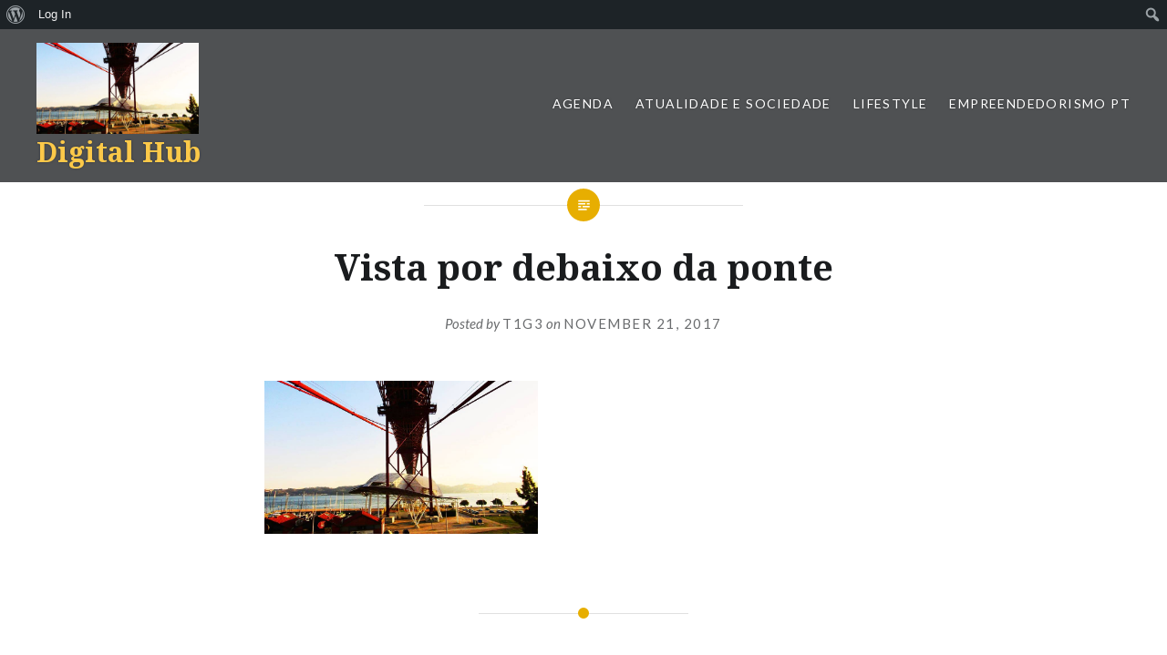

--- FILE ---
content_type: text/html; charset=UTF-8
request_url: https://digitalhub.fch.lisboa.ucp.pt/6-39/
body_size: 35997
content:
<!DOCTYPE html>
<html lang="en-US">
<head>
<meta charset="UTF-8">
<meta name="viewport" content="width=device-width, initial-scale=1">
<link rel="profile" href="http://gmpg.org/xfn/11">
<link rel="pingback" href="https://digitalhub.fch.lisboa.ucp.pt/xmlrpc.php">

<title>Vista por debaixo da ponte &#8211; Digital Hub</title>
<meta name='robots' content='max-image-preview:large' />
<link rel='dns-prefetch' href='//secure.gravatar.com' />
<link rel='dns-prefetch' href='//fonts.googleapis.com' />
<link rel='dns-prefetch' href='//s.w.org' />
<link rel='dns-prefetch' href='//v0.wordpress.com' />
<link rel="alternate" type="application/rss+xml" title="Digital Hub &raquo; Feed" href="https://digitalhub.fch.lisboa.ucp.pt/feed/" />
<link rel="alternate" type="application/rss+xml" title="Digital Hub &raquo; Comments Feed" href="https://digitalhub.fch.lisboa.ucp.pt/comments/feed/" />
		<script type="text/javascript">
			window._wpemojiSettings = {"baseUrl":"https:\/\/s.w.org\/images\/core\/emoji\/13.0.1\/72x72\/","ext":".png","svgUrl":"https:\/\/s.w.org\/images\/core\/emoji\/13.0.1\/svg\/","svgExt":".svg","source":{"concatemoji":"https:\/\/digitalhub.fch.lisboa.ucp.pt\/wp-includes\/js\/wp-emoji-release.min.js?ver=5.7.1"}};
			!function(e,a,t){var n,r,o,i=a.createElement("canvas"),p=i.getContext&&i.getContext("2d");function s(e,t){var a=String.fromCharCode;p.clearRect(0,0,i.width,i.height),p.fillText(a.apply(this,e),0,0);e=i.toDataURL();return p.clearRect(0,0,i.width,i.height),p.fillText(a.apply(this,t),0,0),e===i.toDataURL()}function c(e){var t=a.createElement("script");t.src=e,t.defer=t.type="text/javascript",a.getElementsByTagName("head")[0].appendChild(t)}for(o=Array("flag","emoji"),t.supports={everything:!0,everythingExceptFlag:!0},r=0;r<o.length;r++)t.supports[o[r]]=function(e){if(!p||!p.fillText)return!1;switch(p.textBaseline="top",p.font="600 32px Arial",e){case"flag":return s([127987,65039,8205,9895,65039],[127987,65039,8203,9895,65039])?!1:!s([55356,56826,55356,56819],[55356,56826,8203,55356,56819])&&!s([55356,57332,56128,56423,56128,56418,56128,56421,56128,56430,56128,56423,56128,56447],[55356,57332,8203,56128,56423,8203,56128,56418,8203,56128,56421,8203,56128,56430,8203,56128,56423,8203,56128,56447]);case"emoji":return!s([55357,56424,8205,55356,57212],[55357,56424,8203,55356,57212])}return!1}(o[r]),t.supports.everything=t.supports.everything&&t.supports[o[r]],"flag"!==o[r]&&(t.supports.everythingExceptFlag=t.supports.everythingExceptFlag&&t.supports[o[r]]);t.supports.everythingExceptFlag=t.supports.everythingExceptFlag&&!t.supports.flag,t.DOMReady=!1,t.readyCallback=function(){t.DOMReady=!0},t.supports.everything||(n=function(){t.readyCallback()},a.addEventListener?(a.addEventListener("DOMContentLoaded",n,!1),e.addEventListener("load",n,!1)):(e.attachEvent("onload",n),a.attachEvent("onreadystatechange",function(){"complete"===a.readyState&&t.readyCallback()})),(n=t.source||{}).concatemoji?c(n.concatemoji):n.wpemoji&&n.twemoji&&(c(n.twemoji),c(n.wpemoji)))}(window,document,window._wpemojiSettings);
		</script>
		<style type="text/css">
img.wp-smiley,
img.emoji {
	display: inline !important;
	border: none !important;
	box-shadow: none !important;
	height: 1em !important;
	width: 1em !important;
	margin: 0 .07em !important;
	vertical-align: -0.1em !important;
	background: none !important;
	padding: 0 !important;
}
</style>
	<link rel='stylesheet' id='formidable-css'  href='https://digitalhub.fch.lisboa.ucp.pt/wp-content/plugins/formidable/css/formidableforms.css?ver=4281709' type='text/css' media='all' />
<link rel='stylesheet' id='dashicons-css'  href='https://digitalhub.fch.lisboa.ucp.pt/wp-includes/css/dashicons.min.css?ver=5.7.1' type='text/css' media='all' />
<link rel='stylesheet' id='admin-bar-css'  href='https://digitalhub.fch.lisboa.ucp.pt/wp-includes/css/admin-bar.min.css?ver=5.7.1' type='text/css' media='all' />
<style id='admin-bar-inline-css' type='text/css'>

			.admin-bar {
				position: inherit !important;
				top: auto !important;
			}
			.admin-bar .goog-te-banner-frame {
				top: 32px !important
			}
			@media screen and (max-width: 782px) {
				.admin-bar .goog-te-banner-frame {
					top: 46px !important;
				}
			}
			@media screen and (max-width: 480px) {
				.admin-bar .goog-te-banner-frame {
					position: absolute;
				}
			}
		
</style>
<link rel='stylesheet' id='wp-block-library-css'  href='https://digitalhub.fch.lisboa.ucp.pt/wp-includes/css/dist/block-library/style.min.css?ver=5.7.1' type='text/css' media='all' />
<style id='wp-block-library-inline-css' type='text/css'>
.has-text-align-justify{text-align:justify;}
</style>
<link rel='stylesheet' id='bp-member-block-css'  href='https://digitalhub.fch.lisboa.ucp.pt/wp-content/plugins/buddypress/bp-members/css/blocks/member.min.css?ver=7.3.0' type='text/css' media='all' />
<link rel='stylesheet' id='bp-members-block-css'  href='https://digitalhub.fch.lisboa.ucp.pt/wp-content/plugins/buddypress/bp-members/css/blocks/members.min.css?ver=7.3.0' type='text/css' media='all' />
<link rel='stylesheet' id='bp-admin-bar-css'  href='https://digitalhub.fch.lisboa.ucp.pt/wp-content/plugins/buddypress/bp-core/css/admin-bar.min.css?ver=7.3.0' type='text/css' media='all' />
<link rel='stylesheet' id='bp-nouveau-css'  href='https://digitalhub.fch.lisboa.ucp.pt/wp-content/plugins/buddypress/bp-templates/bp-nouveau/css/buddypress.min.css?ver=7.3.0' type='text/css' media='screen' />
<link rel='stylesheet' id='genericons-css'  href='https://digitalhub.fch.lisboa.ucp.pt/wp-content/plugins/jetpack/_inc/genericons/genericons/genericons.css?ver=3.1' type='text/css' media='all' />
<link rel='stylesheet' id='dyad-fonts-css'  href='https://fonts.googleapis.com/css?family=Lato%3A400%2C400italic%2C700%2C700italic%7CNoto+Serif%3A400%2C400italic%2C700%2C700italic&#038;subset=latin%2Clatin-ext' type='text/css' media='all' />
<link rel='stylesheet' id='dyad-style-css'  href='https://digitalhub.fch.lisboa.ucp.pt/wp-content/themes/dyad/style.css?ver=5.7.1' type='text/css' media='all' />
<link rel='stylesheet' id='jetpack_css-css'  href='https://digitalhub.fch.lisboa.ucp.pt/wp-content/plugins/jetpack/css/jetpack.css?ver=9.6.1' type='text/css' media='all' />
<script type='text/javascript' src='https://digitalhub.fch.lisboa.ucp.pt/wp-includes/js/jquery/jquery.min.js?ver=3.5.1' id='jquery-core-js'></script>
<script type='text/javascript' src='https://digitalhub.fch.lisboa.ucp.pt/wp-includes/js/jquery/jquery-migrate.min.js?ver=3.3.2' id='jquery-migrate-js'></script>
<script type='text/javascript' src='https://digitalhub.fch.lisboa.ucp.pt/wp-content/plugins/buddypress/bp-core/js/widget-members.min.js?ver=7.3.0' id='bp-widget-members-js'></script>
<script type='text/javascript' src='https://digitalhub.fch.lisboa.ucp.pt/wp-content/plugins/buddypress/bp-core/js/jquery-query.min.js?ver=7.3.0' id='bp-jquery-query-js'></script>
<script type='text/javascript' src='https://digitalhub.fch.lisboa.ucp.pt/wp-content/plugins/buddypress/bp-core/js/vendor/jquery-cookie.min.js?ver=7.3.0' id='bp-jquery-cookie-js'></script>
<script type='text/javascript' src='https://digitalhub.fch.lisboa.ucp.pt/wp-content/plugins/buddypress/bp-core/js/vendor/jquery-scroll-to.min.js?ver=7.3.0' id='bp-jquery-scroll-to-js'></script>
<link rel="EditURI" type="application/rsd+xml" title="RSD" href="https://digitalhub.fch.lisboa.ucp.pt/xmlrpc.php?rsd" />
<link rel="wlwmanifest" type="application/wlwmanifest+xml" href="https://digitalhub.fch.lisboa.ucp.pt/wp-includes/wlwmanifest.xml" /> 
<link rel='shortlink' href='https://wp.me/a833U2-97K' />
<link rel="alternate" type="application/json+oembed" href="https://digitalhub.fch.lisboa.ucp.pt/wp-json/oembed/1.0/embed?url=https%3A%2F%2Fdigitalhub.fch.lisboa.ucp.pt%2F6-39%2F" />
<link rel="alternate" type="text/xml+oembed" href="https://digitalhub.fch.lisboa.ucp.pt/wp-json/oembed/1.0/embed?url=https%3A%2F%2Fdigitalhub.fch.lisboa.ucp.pt%2F6-39%2F&#038;format=xml" />

	<script type="text/javascript">var ajaxurl = 'https://digitalhub.fch.lisboa.ucp.pt/wp-admin/admin-ajax.php';</script>

<style type='text/css'>img#wpstats{display:none}</style>
				<style type="text/css">
					.site-title a,
			.site-description {
				color: #fcc949;
			}
				</style>
		<style type="text/css" media="print">#wpadminbar { display:none; }</style>
	<style type="text/css" media="screen">
	html { margin-top: 32px !important; }
	* html body { margin-top: 32px !important; }
	@media screen and ( max-width: 782px ) {
		html { margin-top: 46px !important; }
		* html body { margin-top: 46px !important; }
	}
</style>
	
<!-- Jetpack Open Graph Tags -->
<meta property="og:type" content="article" />
<meta property="og:title" content="Vista por debaixo da ponte" />
<meta property="og:url" content="https://digitalhub.fch.lisboa.ucp.pt/6-39/" />
<meta property="og:description" content="Saindo da Experiência Pilar 7, está na altura de começar a subir. Mas primeiro, aprecie a vista para o rio mesmo debaixo da ponte. (CC BY Diogo Pires)" />
<meta property="article:published_time" content="2017-11-21T00:28:09+00:00" />
<meta property="article:modified_time" content="2017-11-21T10:39:26+00:00" />
<meta property="og:site_name" content="Digital Hub" />
<meta property="og:image" content="https://digitalhub.fch.lisboa.ucp.pt/wp-content/uploads/2017/11/6-4.jpg" />
<meta property="og:locale" content="en_US" />
<meta name="twitter:text:title" content="Vista por debaixo da ponte" />
<meta name="twitter:image" content="https://digitalhub.fch.lisboa.ucp.pt/wp-content/uploads/2017/11/6-4.jpg?w=640" />
<meta name="twitter:image:alt" content="Primeira impressão da paisagem através do miradouro, antes da subida." />
<meta name="twitter:card" content="summary_large_image" />

<!-- End Jetpack Open Graph Tags -->
			<style type="text/css" id="wp-custom-css">
				/*
Welcome to Custom CSS!

To learn how this works, see http://wp.me/PEmnE-Bt
*/
/* Para corrigir as legendas nas galerias/slideshow */
.slideshow-slide-caption {
	line-height: 15px;
	height: 75px;
	bottom: -20px;
}

.slideshow-window {
	padding-bottom: 75% !important;
}

.slideshow-controls {
	bottom: 80px;
}			</style>
		</head>

<body class="bp-nouveau attachment attachment-template-default single single-attachment postid-35076 attachmentid-35076 attachment-jpeg admin-bar no-customize-support group-blog is-singular no-js">
<div id="page" class="hfeed site">
	<a class="skip-link screen-reader-text" href="#content">Skip to content</a>

	<header id="masthead" class="site-header" role="banner">
		<div class="site-branding">
			<a href="https://digitalhub.fch.lisboa.ucp.pt/" class="site-logo-link" rel="home" itemprop="url"><img width="534" height="300" src="https://digitalhub.fch.lisboa.ucp.pt/wp-content/uploads/2017/11/6-4.jpg" class="site-logo attachment-dyad-site-logo" alt="" loading="lazy" data-size="dyad-site-logo" itemprop="logo" /></a>			<h1 class="site-title">
				<a href="https://digitalhub.fch.lisboa.ucp.pt/" rel="home">
					Digital Hub				</a>
			</h1>
			<p class="site-description"></p>
		</div><!-- .site-branding -->

		<nav id="site-navigation" class="main-navigation" role="navigation">
			<button class="menu-toggle" aria-controls="primary-menu" aria-expanded="false">Menu</button>
			<div class="primary-menu"><ul id="primary-menu" class="menu"><li id="menu-item-241" class="menu-item menu-item-type-taxonomy menu-item-object-category menu-item-has-children menu-item-241"><a href="https://digitalhub.fch.lisboa.ucp.pt/category/agenda/">Agenda</a>
<ul class="sub-menu">
	<li id="menu-item-271" class="menu-item menu-item-type-taxonomy menu-item-object-category menu-item-271"><a href="https://digitalhub.fch.lisboa.ucp.pt/category/agenda/musica/">Música</a></li>
	<li id="menu-item-251" class="menu-item menu-item-type-taxonomy menu-item-object-category menu-item-251"><a href="https://digitalhub.fch.lisboa.ucp.pt/category/agenda/cinema/">Cinema</a></li>
	<li id="menu-item-276" class="menu-item menu-item-type-taxonomy menu-item-object-category menu-item-276"><a href="https://digitalhub.fch.lisboa.ucp.pt/category/agenda/teatro/">Teatro</a></li>
	<li id="menu-item-266" class="menu-item menu-item-type-taxonomy menu-item-object-category menu-item-266"><a href="https://digitalhub.fch.lisboa.ucp.pt/category/agenda/museus/">Museus</a></li>
	<li id="menu-item-261" class="menu-item menu-item-type-taxonomy menu-item-object-category menu-item-261"><a href="https://digitalhub.fch.lisboa.ucp.pt/category/agenda/exposicoes/">Exposições</a></li>
	<li id="menu-item-281" class="menu-item menu-item-type-taxonomy menu-item-object-category menu-item-281"><a href="https://digitalhub.fch.lisboa.ucp.pt/category/agenda/tv/">TV</a></li>
	<li id="menu-item-246" class="menu-item menu-item-type-taxonomy menu-item-object-category menu-item-246"><a href="https://digitalhub.fch.lisboa.ucp.pt/category/agenda/ar-livre/">Ar Livre</a></li>
	<li id="menu-item-256" class="menu-item menu-item-type-taxonomy menu-item-object-category menu-item-256"><a href="https://digitalhub.fch.lisboa.ucp.pt/category/agenda/criancas/">Crianças</a></li>
</ul>
</li>
<li id="menu-item-286" class="menu-item menu-item-type-taxonomy menu-item-object-category menu-item-286"><a href="https://digitalhub.fch.lisboa.ucp.pt/category/atualidade/">Atualidade e Sociedade</a></li>
<li id="menu-item-296" class="menu-item menu-item-type-taxonomy menu-item-object-category menu-item-296"><a href="https://digitalhub.fch.lisboa.ucp.pt/category/lifestyle/">Lifestyle</a></li>
<li id="menu-item-152574" class="menu-item menu-item-type-taxonomy menu-item-object-category menu-item-152574"><a href="https://digitalhub.fch.lisboa.ucp.pt/category/empreendedorismo-pt/">Empreendedorismo PT</a></li>
</ul></div>		</nav>

	</header><!-- #masthead -->

	<div class="site-inner">

		
		<div id="content" class="site-content">

	<main id="primary" class="content-area" role="main">

		
			
<article id="post-35076" class="post-35076 attachment type-attachment status-inherit hentry">
	

	<div class="entry-inner">

		<header class="entry-header">
			<div class="entry-meta">
							</div><!-- .entry-meta -->

			<h1 class="entry-title">Vista por debaixo da ponte</h1>
			<div class="entry-posted">
				<div class="posted-info"><span class="byline">Posted by <span class="author vcard"><a class="url fn n" href="https://digitalhub.fch.lisboa.ucp.pt/author/t1g3/">T1G3</a></span></span> on <span class="posted-on"><a href="https://digitalhub.fch.lisboa.ucp.pt/6-39/" rel="bookmark"><time class="entry-date published" datetime="2017-11-21T00:28:09+00:00">November 21, 2017</time><time class="updated" datetime="2017-11-21T10:39:26+00:00">November 21, 2017</time></a></span></div>			</div><!-- .entry-posted -->
		</header><!-- .entry-header -->

		<div class="entry-content">
			<p class="attachment"><a href='https://digitalhub.fch.lisboa.ucp.pt/wp-content/uploads/2017/11/6-4.jpg'><img width="300" height="168" src="https://digitalhub.fch.lisboa.ucp.pt/wp-content/uploads/2017/11/6-4.jpg" class="attachment-medium size-medium" alt="Primeira impressão da paisagem através do miradouro, antes da subida." loading="lazy" /></a></p>
					</div><!-- .entry-content -->

			</div><!-- .entry-inner -->
</article><!-- #post-## -->


			
	<nav class="navigation post-navigation" role="navigation" aria-label="Posts">
		<h2 class="screen-reader-text">Post navigation</h2>
		<div class="nav-links"><div class="nav-previous"><a href="https://digitalhub.fch.lisboa.ucp.pt/6-39/" rel="prev"><div class="nav-previous"><span class="nav-subtitle">Previous Post</span> <span class="nav-title">Vista por debaixo da ponte</span></div></a></div></div>
	</nav>
		
		
	</main><!-- #primary -->


		</div><!-- #content -->

		<footer id="colophon" class="site-footer" role="contentinfo">
			
				<div class="widget-area widgets-four" role="complementary">
					<div class="grid-container">
						<aside id="search-2" class="widget widget_search"><form role="search" method="get" class="search-form" action="https://digitalhub.fch.lisboa.ucp.pt/">
				<label>
					<span class="screen-reader-text">Search for:</span>
					<input type="search" class="search-field" placeholder="Search &hellip;" value="" name="s" />
				</label>
				<input type="submit" class="search-submit" value="Search" />
			</form></aside><aside id="categories-2" class="widget widget_categories"><h3 class="widget-title">Categorias</h3>
			<ul>
					<li class="cat-item cat-item-46"><a href="https://digitalhub.fch.lisboa.ucp.pt/category/agenda/">Agenda</a>
</li>
	<li class="cat-item cat-item-81"><a href="https://digitalhub.fch.lisboa.ucp.pt/category/agenda/ar-livre/">Ar Livre</a>
</li>
	<li class="cat-item cat-item-36"><a href="https://digitalhub.fch.lisboa.ucp.pt/category/atualidade/">Atualidade e Sociedade</a>
</li>
	<li class="cat-item cat-item-56"><a href="https://digitalhub.fch.lisboa.ucp.pt/category/agenda/cinema/">Cinema</a>
</li>
	<li class="cat-item cat-item-86"><a href="https://digitalhub.fch.lisboa.ucp.pt/category/agenda/criancas/">Crianças</a>
</li>
	<li class="cat-item cat-item-5091"><a href="https://digitalhub.fch.lisboa.ucp.pt/category/agenda/desporto/">Desporto</a>
</li>
	<li class="cat-item cat-item-15673"><a href="https://digitalhub.fch.lisboa.ucp.pt/category/empreendedorismo-pt/">Empreendedorismo PT</a>
</li>
	<li class="cat-item cat-item-71"><a href="https://digitalhub.fch.lisboa.ucp.pt/category/agenda/exposicoes/">Exposições</a>
</li>
	<li class="cat-item cat-item-96"><a href="https://digitalhub.fch.lisboa.ucp.pt/category/lifestyle/">Lifestyle</a>
</li>
	<li class="cat-item cat-item-66"><a href="https://digitalhub.fch.lisboa.ucp.pt/category/agenda/museus/">Museus</a>
</li>
	<li class="cat-item cat-item-51"><a href="https://digitalhub.fch.lisboa.ucp.pt/category/agenda/musica/">Música</a>
</li>
	<li class="cat-item cat-item-15042"><a href="https://digitalhub.fch.lisboa.ucp.pt/category/agenda/saude/">Saúde</a>
</li>
	<li class="cat-item cat-item-61"><a href="https://digitalhub.fch.lisboa.ucp.pt/category/agenda/teatro/">Teatro</a>
</li>
	<li class="cat-item cat-item-76"><a href="https://digitalhub.fch.lisboa.ucp.pt/category/agenda/tv/">TV</a>
</li>
	<li class="cat-item cat-item-1"><a href="https://digitalhub.fch.lisboa.ucp.pt/category/uncategorized/">Uncategorized</a>
</li>
			</ul>

			</aside><aside id="tag_cloud-2" class="widget widget_tag_cloud"><h3 class="widget-title">Palavras-chave</h3><div class="tagcloud"><a href="https://digitalhub.fch.lisboa.ucp.pt/tag/agenda/" class="tag-cloud-link tag-link-346 tag-link-position-1" style="font-size: 10.831460674157pt;" aria-label="Agenda (11 items)">Agenda</a>
<a href="https://digitalhub.fch.lisboa.ucp.pt/tag/alimentacao/" class="tag-cloud-link tag-link-1666 tag-link-position-2" style="font-size: 11.303370786517pt;" aria-label="Alimentação (12 items)">Alimentação</a>
<a href="https://digitalhub.fch.lisboa.ucp.pt/tag/alimentacao-saudavel/" class="tag-cloud-link tag-link-4881 tag-link-position-3" style="font-size: 8pt;" aria-label="Alimentação Saudável (7 items)">Alimentação Saudável</a>
<a href="https://digitalhub.fch.lisboa.ucp.pt/tag/ambiente/" class="tag-cloud-link tag-link-2881 tag-link-position-4" style="font-size: 11.932584269663pt;" aria-label="Ambiente (13 items)">Ambiente</a>
<a href="https://digitalhub.fch.lisboa.ucp.pt/tag/ar-livre/" class="tag-cloud-link tag-link-281 tag-link-position-5" style="font-size: 10.202247191011pt;" aria-label="ar livre (10 items)">ar livre</a>
<a href="https://digitalhub.fch.lisboa.ucp.pt/tag/arte/" class="tag-cloud-link tag-link-596 tag-link-position-6" style="font-size: 11.303370786517pt;" aria-label="Arte (12 items)">Arte</a>
<a href="https://digitalhub.fch.lisboa.ucp.pt/tag/atualidade/" class="tag-cloud-link tag-link-641 tag-link-position-7" style="font-size: 13.662921348315pt;" aria-label="atualidade (17 items)">atualidade</a>
<a href="https://digitalhub.fch.lisboa.ucp.pt/tag/bem-estar/" class="tag-cloud-link tag-link-1366 tag-link-position-8" style="font-size: 8.7865168539326pt;" aria-label="Bem-Estar (8 items)">Bem-Estar</a>
<a href="https://digitalhub.fch.lisboa.ucp.pt/tag/cinema/" class="tag-cloud-link tag-link-581 tag-link-position-9" style="font-size: 8pt;" aria-label="Cinema (7 items)">Cinema</a>
<a href="https://digitalhub.fch.lisboa.ucp.pt/tag/comida/" class="tag-cloud-link tag-link-141 tag-link-position-10" style="font-size: 10.202247191011pt;" aria-label="comida (10 items)">comida</a>
<a href="https://digitalhub.fch.lisboa.ucp.pt/tag/covid-19/" class="tag-cloud-link tag-link-11871 tag-link-position-11" style="font-size: 14.606741573034pt;" aria-label="Covid-19 (20 items)">Covid-19</a>
<a href="https://digitalhub.fch.lisboa.ucp.pt/tag/criancas/" class="tag-cloud-link tag-link-256 tag-link-position-12" style="font-size: 9.5730337078652pt;" aria-label="crianças (9 items)">crianças</a>
<a href="https://digitalhub.fch.lisboa.ucp.pt/tag/cultura/" class="tag-cloud-link tag-link-361 tag-link-position-13" style="font-size: 14.292134831461pt;" aria-label="Cultura (19 items)">Cultura</a>
<a href="https://digitalhub.fch.lisboa.ucp.pt/tag/desporto/" class="tag-cloud-link tag-link-1256 tag-link-position-14" style="font-size: 13.977528089888pt;" aria-label="desporto (18 items)">desporto</a>
<a href="https://digitalhub.fch.lisboa.ucp.pt/tag/empreendedorismo/" class="tag-cloud-link tag-link-251 tag-link-position-15" style="font-size: 19.483146067416pt;" aria-label="empreendedorismo (42 items)">empreendedorismo</a>
<a href="https://digitalhub.fch.lisboa.ucp.pt/tag/empreendorismo/" class="tag-cloud-link tag-link-801 tag-link-position-16" style="font-size: 8pt;" aria-label="empreendorismo (7 items)">empreendorismo</a>
<a href="https://digitalhub.fch.lisboa.ucp.pt/tag/estudantes/" class="tag-cloud-link tag-link-1506 tag-link-position-17" style="font-size: 13.977528089888pt;" aria-label="Estudantes (18 items)">Estudantes</a>
<a href="https://digitalhub.fch.lisboa.ucp.pt/tag/familia/" class="tag-cloud-link tag-link-2151 tag-link-position-18" style="font-size: 8.7865168539326pt;" aria-label="Familia (8 items)">Familia</a>
<a href="https://digitalhub.fch.lisboa.ucp.pt/tag/instagram/" class="tag-cloud-link tag-link-2181 tag-link-position-19" style="font-size: 13.662921348315pt;" aria-label="Instagram (17 items)">Instagram</a>
<a href="https://digitalhub.fch.lisboa.ucp.pt/tag/jovens/" class="tag-cloud-link tag-link-2771 tag-link-position-20" style="font-size: 16.022471910112pt;" aria-label="jovens (25 items)">jovens</a>
<a href="https://digitalhub.fch.lisboa.ucp.pt/tag/jovens-empreendedores/" class="tag-cloud-link tag-link-2031 tag-link-position-21" style="font-size: 12.404494382022pt;" aria-label="Jovens Empreendedores (14 items)">Jovens Empreendedores</a>
<a href="https://digitalhub.fch.lisboa.ucp.pt/tag/lifestyle/" class="tag-cloud-link tag-link-341 tag-link-position-22" style="font-size: 17.123595505618pt;" aria-label="Lifestyle (29 items)">Lifestyle</a>
<a href="https://digitalhub.fch.lisboa.ucp.pt/tag/lisboa/" class="tag-cloud-link tag-link-286 tag-link-position-23" style="font-size: 22pt;" aria-label="Lisboa (61 items)">Lisboa</a>
<a href="https://digitalhub.fch.lisboa.ucp.pt/tag/moda/" class="tag-cloud-link tag-link-761 tag-link-position-24" style="font-size: 14.921348314607pt;" aria-label="moda (21 items)">moda</a>
<a href="https://digitalhub.fch.lisboa.ucp.pt/tag/musica/" class="tag-cloud-link tag-link-166 tag-link-position-25" style="font-size: 13.662921348315pt;" aria-label="Música (17 items)">Música</a>
<a href="https://digitalhub.fch.lisboa.ucp.pt/tag/natal/" class="tag-cloud-link tag-link-586 tag-link-position-26" style="font-size: 12.719101123596pt;" aria-label="Natal (15 items)">Natal</a>
<a href="https://digitalhub.fch.lisboa.ucp.pt/tag/pandemia/" class="tag-cloud-link tag-link-11866 tag-link-position-27" style="font-size: 10.202247191011pt;" aria-label="Pandemia (10 items)">Pandemia</a>
<a href="https://digitalhub.fch.lisboa.ucp.pt/tag/portugal/" class="tag-cloud-link tag-link-151 tag-link-position-28" style="font-size: 17.752808988764pt;" aria-label="Portugal (32 items)">Portugal</a>
<a href="https://digitalhub.fch.lisboa.ucp.pt/tag/praia/" class="tag-cloud-link tag-link-1956 tag-link-position-29" style="font-size: 8.7865168539326pt;" aria-label="praia (8 items)">praia</a>
<a href="https://digitalhub.fch.lisboa.ucp.pt/tag/quarentena/" class="tag-cloud-link tag-link-11881 tag-link-position-30" style="font-size: 11.303370786517pt;" aria-label="Quarentena (12 items)">Quarentena</a>
<a href="https://digitalhub.fch.lisboa.ucp.pt/tag/restaurantes/" class="tag-cloud-link tag-link-1301 tag-link-position-31" style="font-size: 12.404494382022pt;" aria-label="Restaurantes (14 items)">Restaurantes</a>
<a href="https://digitalhub.fch.lisboa.ucp.pt/tag/saudavel/" class="tag-cloud-link tag-link-551 tag-link-position-32" style="font-size: 10.202247191011pt;" aria-label="saudável (10 items)">saudável</a>
<a href="https://digitalhub.fch.lisboa.ucp.pt/tag/saude/" class="tag-cloud-link tag-link-1356 tag-link-position-33" style="font-size: 13.662921348315pt;" aria-label="Saúde (17 items)">Saúde</a>
<a href="https://digitalhub.fch.lisboa.ucp.pt/tag/saude-mental/" class="tag-cloud-link tag-link-9361 tag-link-position-34" style="font-size: 8pt;" aria-label="Saúde Mental (7 items)">Saúde Mental</a>
<a href="https://digitalhub.fch.lisboa.ucp.pt/tag/sociedade/" class="tag-cloud-link tag-link-646 tag-link-position-35" style="font-size: 13.662921348315pt;" aria-label="sociedade (17 items)">sociedade</a>
<a href="https://digitalhub.fch.lisboa.ucp.pt/tag/startup/" class="tag-cloud-link tag-link-271 tag-link-position-36" style="font-size: 10.202247191011pt;" aria-label="startup (10 items)">startup</a>
<a href="https://digitalhub.fch.lisboa.ucp.pt/tag/sustentabilidade/" class="tag-cloud-link tag-link-2871 tag-link-position-37" style="font-size: 14.606741573034pt;" aria-label="Sustentabilidade (20 items)">Sustentabilidade</a>
<a href="https://digitalhub.fch.lisboa.ucp.pt/tag/tecnologia/" class="tag-cloud-link tag-link-1036 tag-link-position-38" style="font-size: 12.404494382022pt;" aria-label="tecnologia (14 items)">tecnologia</a>
<a href="https://digitalhub.fch.lisboa.ucp.pt/tag/tendencias/" class="tag-cloud-link tag-link-796 tag-link-position-39" style="font-size: 13.191011235955pt;" aria-label="tendências (16 items)">tendências</a>
<a href="https://digitalhub.fch.lisboa.ucp.pt/tag/trendy/" class="tag-cloud-link tag-link-2196 tag-link-position-40" style="font-size: 10.202247191011pt;" aria-label="Trendy (10 items)">Trendy</a>
<a href="https://digitalhub.fch.lisboa.ucp.pt/tag/turismo/" class="tag-cloud-link tag-link-316 tag-link-position-41" style="font-size: 12.404494382022pt;" aria-label="turismo (14 items)">turismo</a>
<a href="https://digitalhub.fch.lisboa.ucp.pt/tag/vegan/" class="tag-cloud-link tag-link-2691 tag-link-position-42" style="font-size: 11.303370786517pt;" aria-label="Vegan (12 items)">Vegan</a>
<a href="https://digitalhub.fch.lisboa.ucp.pt/tag/verao/" class="tag-cloud-link tag-link-3131 tag-link-position-43" style="font-size: 8pt;" aria-label="verão (7 items)">verão</a>
<a href="https://digitalhub.fch.lisboa.ucp.pt/tag/viajar/" class="tag-cloud-link tag-link-321 tag-link-position-44" style="font-size: 8.7865168539326pt;" aria-label="viajar (8 items)">viajar</a>
<a href="https://digitalhub.fch.lisboa.ucp.pt/tag/voluntariado/" class="tag-cloud-link tag-link-3481 tag-link-position-45" style="font-size: 11.932584269663pt;" aria-label="Voluntariado (13 items)">Voluntariado</a></div>
</aside><aside id="archives-2" class="widget widget_archive"><h3 class="widget-title">Archives</h3>
			<ul>
					<li><a href='https://digitalhub.fch.lisboa.ucp.pt/2025/12/'>December 2025</a></li>
	<li><a href='https://digitalhub.fch.lisboa.ucp.pt/2025/05/'>May 2025</a></li>
	<li><a href='https://digitalhub.fch.lisboa.ucp.pt/2025/01/'>January 2025</a></li>
	<li><a href='https://digitalhub.fch.lisboa.ucp.pt/2024/06/'>June 2024</a></li>
	<li><a href='https://digitalhub.fch.lisboa.ucp.pt/2024/05/'>May 2024</a></li>
	<li><a href='https://digitalhub.fch.lisboa.ucp.pt/2023/12/'>December 2023</a></li>
	<li><a href='https://digitalhub.fch.lisboa.ucp.pt/2023/09/'>September 2023</a></li>
	<li><a href='https://digitalhub.fch.lisboa.ucp.pt/2023/05/'>May 2023</a></li>
	<li><a href='https://digitalhub.fch.lisboa.ucp.pt/2023/01/'>January 2023</a></li>
	<li><a href='https://digitalhub.fch.lisboa.ucp.pt/2022/12/'>December 2022</a></li>
	<li><a href='https://digitalhub.fch.lisboa.ucp.pt/2022/06/'>June 2022</a></li>
	<li><a href='https://digitalhub.fch.lisboa.ucp.pt/2022/05/'>May 2022</a></li>
	<li><a href='https://digitalhub.fch.lisboa.ucp.pt/2021/12/'>December 2021</a></li>
	<li><a href='https://digitalhub.fch.lisboa.ucp.pt/2021/11/'>November 2021</a></li>
	<li><a href='https://digitalhub.fch.lisboa.ucp.pt/2021/07/'>July 2021</a></li>
	<li><a href='https://digitalhub.fch.lisboa.ucp.pt/2021/06/'>June 2021</a></li>
	<li><a href='https://digitalhub.fch.lisboa.ucp.pt/2021/05/'>May 2021</a></li>
	<li><a href='https://digitalhub.fch.lisboa.ucp.pt/2020/12/'>December 2020</a></li>
	<li><a href='https://digitalhub.fch.lisboa.ucp.pt/2020/11/'>November 2020</a></li>
	<li><a href='https://digitalhub.fch.lisboa.ucp.pt/2020/06/'>June 2020</a></li>
	<li><a href='https://digitalhub.fch.lisboa.ucp.pt/2020/05/'>May 2020</a></li>
	<li><a href='https://digitalhub.fch.lisboa.ucp.pt/2020/01/'>January 2020</a></li>
	<li><a href='https://digitalhub.fch.lisboa.ucp.pt/2019/12/'>December 2019</a></li>
	<li><a href='https://digitalhub.fch.lisboa.ucp.pt/2019/11/'>November 2019</a></li>
	<li><a href='https://digitalhub.fch.lisboa.ucp.pt/2019/05/'>May 2019</a></li>
	<li><a href='https://digitalhub.fch.lisboa.ucp.pt/2019/04/'>April 2019</a></li>
	<li><a href='https://digitalhub.fch.lisboa.ucp.pt/2018/12/'>December 2018</a></li>
	<li><a href='https://digitalhub.fch.lisboa.ucp.pt/2018/11/'>November 2018</a></li>
	<li><a href='https://digitalhub.fch.lisboa.ucp.pt/2018/10/'>October 2018</a></li>
	<li><a href='https://digitalhub.fch.lisboa.ucp.pt/2018/06/'>June 2018</a></li>
	<li><a href='https://digitalhub.fch.lisboa.ucp.pt/2018/05/'>May 2018</a></li>
	<li><a href='https://digitalhub.fch.lisboa.ucp.pt/2018/04/'>April 2018</a></li>
	<li><a href='https://digitalhub.fch.lisboa.ucp.pt/2018/01/'>January 2018</a></li>
	<li><a href='https://digitalhub.fch.lisboa.ucp.pt/2017/12/'>December 2017</a></li>
	<li><a href='https://digitalhub.fch.lisboa.ucp.pt/2017/11/'>November 2017</a></li>
	<li><a href='https://digitalhub.fch.lisboa.ucp.pt/2017/10/'>October 2017</a></li>
	<li><a href='https://digitalhub.fch.lisboa.ucp.pt/2017/05/'>May 2017</a></li>
	<li><a href='https://digitalhub.fch.lisboa.ucp.pt/2017/04/'>April 2017</a></li>
	<li><a href='https://digitalhub.fch.lisboa.ucp.pt/2017/03/'>March 2017</a></li>
	<li><a href='https://digitalhub.fch.lisboa.ucp.pt/2016/12/'>December 2016</a></li>
	<li><a href='https://digitalhub.fch.lisboa.ucp.pt/2016/11/'>November 2016</a></li>
	<li><a href='https://digitalhub.fch.lisboa.ucp.pt/2016/10/'>October 2016</a></li>
			</ul>

			</aside>					</div><!-- .grid-container -->
				</div><!-- #secondary -->

			
			<div class="footer-bottom-info has-social-menu">
				
				<div class="site-info">
					<a href="http://wordpress.org/">Proudly powered by WordPress</a>
					<span class="sep"> | </span>
					Theme: Dyad by <a href="http://wordpress.com/themes/dyad/" rel="designer">WordPress.com</a>.				</div><!-- .site-info -->
			</div><!-- .footer-bottom-info -->

		</footer><!-- #colophon -->

	</div><!-- .site-inner -->
</div><!-- #page -->

<script type='text/javascript' src='https://digitalhub.fch.lisboa.ucp.pt/wp-includes/js/hoverintent-js.min.js?ver=2.2.1' id='hoverintent-js-js'></script>
<script type='text/javascript' src='https://digitalhub.fch.lisboa.ucp.pt/wp-includes/js/admin-bar.min.js?ver=5.7.1' id='admin-bar-js'></script>
<script type='text/javascript' id='bp-nouveau-js-extra'>
/* <![CDATA[ */
var BP_Nouveau = {"ajaxurl":"https:\/\/digitalhub.fch.lisboa.ucp.pt\/wp-admin\/admin-ajax.php","confirm":"Are you sure?","show_x_comments":"Show all %d comments","unsaved_changes":"Your profile has unsaved changes. If you leave the page, the changes will be lost.","object_nav_parent":"#buddypress","objects":{"0":"activity","1":"members","4":"xprofile","7":"settings","8":"notifications"},"nonces":{"activity":"02511ac727","members":"9d50d031a8","xprofile":"6d7b107c84","settings":"ef23ae82dd","notifications":"7d0ec05a91"}};
/* ]]> */
</script>
<script type='text/javascript' src='https://digitalhub.fch.lisboa.ucp.pt/wp-content/plugins/buddypress/bp-templates/bp-nouveau/js/buddypress-nouveau.min.js?ver=7.3.0' id='bp-nouveau-js'></script>
<script type='text/javascript' src='https://digitalhub.fch.lisboa.ucp.pt/wp-includes/js/comment-reply.min.js?ver=5.7.1' id='comment-reply-js'></script>
<script type='text/javascript' src='https://digitalhub.fch.lisboa.ucp.pt/wp-includes/js/imagesloaded.min.js?ver=4.1.4' id='imagesloaded-js'></script>
<script type='text/javascript' src='https://digitalhub.fch.lisboa.ucp.pt/wp-content/themes/dyad/js/navigation.js?ver=20120206' id='dyad-navigation-js'></script>
<script type='text/javascript' src='https://digitalhub.fch.lisboa.ucp.pt/wp-content/themes/dyad/js/skip-link-focus-fix.js?ver=20130115' id='dyad-skip-link-focus-fix-js'></script>
<script type='text/javascript' src='https://digitalhub.fch.lisboa.ucp.pt/wp-includes/js/masonry.min.js?ver=4.2.2' id='masonry-js'></script>
<script type='text/javascript' src='https://digitalhub.fch.lisboa.ucp.pt/wp-content/themes/dyad/js/global.js?ver=20151204' id='dyad-global-js'></script>
<script type='text/javascript' src='https://digitalhub.fch.lisboa.ucp.pt/wp-includes/js/wp-embed.min.js?ver=5.7.1' id='wp-embed-js'></script>
<script src='https://stats.wp.com/e-202605.js' defer></script>
<script>
	_stq = window._stq || [];
	_stq.push([ 'view', {v:'ext',j:'1:9.6.1',blog:'118940678',post:'35076',tz:'0',srv:'digitalhub.fch.lisboa.ucp.pt'} ]);
	_stq.push([ 'clickTrackerInit', '118940678', '35076' ]);
</script>
		<div id="wpadminbar" class="nojq nojs">
							<a class="screen-reader-shortcut" href="#wp-toolbar" tabindex="1">Skip to toolbar</a>
						<div class="quicklinks" id="wp-toolbar" role="navigation" aria-label="Toolbar">
				<ul id='wp-admin-bar-root-default' class="ab-top-menu"><li id='wp-admin-bar-wp-logo' class="menupop"><div class="ab-item ab-empty-item" tabindex="0" aria-haspopup="true"><span class="ab-icon"></span><span class="screen-reader-text">About WordPress</span></div><div class="ab-sub-wrapper"><ul id='wp-admin-bar-wp-logo-external' class="ab-sub-secondary ab-submenu"><li id='wp-admin-bar-wporg'><a class='ab-item' href='https://wordpress.org/'>WordPress.org</a></li><li id='wp-admin-bar-documentation'><a class='ab-item' href='https://wordpress.org/support/'>Documentation</a></li><li id='wp-admin-bar-support-forums'><a class='ab-item' href='https://wordpress.org/support/forums/'>Support</a></li><li id='wp-admin-bar-feedback'><a class='ab-item' href='https://wordpress.org/support/forum/requests-and-feedback'>Feedback</a></li></ul></div></li><li id='wp-admin-bar-bp-login'><a class='ab-item' href='https://digitalhub.fch.lisboa.ucp.pt/backoffice/?redirect_to=https%3A%2F%2Fdigitalhub.fch.lisboa.ucp.pt%2F6-39%2F'>Log In</a></li></ul><ul id='wp-admin-bar-top-secondary' class="ab-top-secondary ab-top-menu"><li id='wp-admin-bar-search' class="admin-bar-search"><div class="ab-item ab-empty-item" tabindex="-1"><form action="https://digitalhub.fch.lisboa.ucp.pt/" method="get" id="adminbarsearch"><input class="adminbar-input" name="s" id="adminbar-search" type="text" value="" maxlength="150" /><label for="adminbar-search" class="screen-reader-text">Search</label><input type="submit" class="adminbar-button" value="Search"/></form></div></li></ul>			</div>
					</div>

		
</body>
</html>
